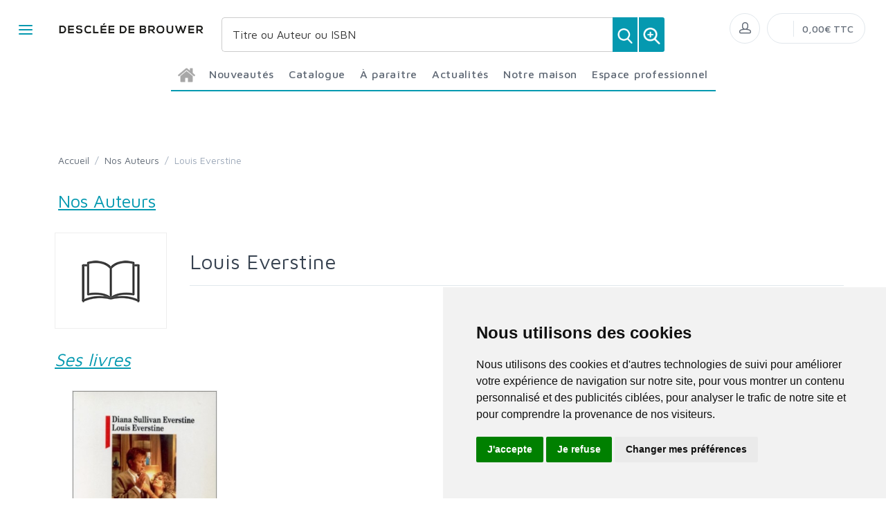

--- FILE ---
content_type: text/html; charset=utf-8
request_url: https://www.editionsddb.fr/auteurs/53995/louis-everstine/h
body_size: 73204
content:


<!DOCTYPE html>
<html lang="fr">
<head>
  <noscript>
    <meta http-equiv="refresh" content="0; url=https://www.editionsddb.fr/noscript.html">
  </noscript>
  <meta http-equiv="Content-Type" content="text/html; charset=UTF-8">
  <link attr-write-cache='.cache/editionsddb-fr-head-seo-auteurs-53995-louis-everstine-h.html.cache'><title></title><meta name="author" content="Groupe Elidia"><link rel="canonical" href=""/><meta property="og:locale" content="fr_FR"/><meta property="og:type" content="website"/><meta property="og:title" content=""/><meta property="og:description" content=""/><meta property="og:image" content="https://www.editionsddb.fr/themes/editionsddb.fr/default-logo.png"><meta property="og:image:type" content="image/jpg" /><meta property="og:image:alt" content="" /><meta property="og:site_name" content="editionsddb.fr"/>  <meta name="viewport" content="width=device-width, initial-scale=1.0, maximum-scale=1.0, user-scalable=no">
  <!-- Favicon and Apple Icons-->
  <link rel="icon" type="image/x-icon" href="https://www.editionsddb.fr/themes/editionsddb.fr/favicon.ico">
  <link rel="icon" type="image/png" href="https://www.editionsddb.fr/themes/editionsddb.fr/favicon.png">
  <link rel="apple-touch-icon" href="https://www.editionsddb.fr/themes/editionsddb.fr/touch-icon-iphone.png">
  <link rel="apple-touch-icon" sizes="152x152" href="https://www.editionsddb.fr/themes/editionsddb.fr/touch-icon-ipad.png">
  <link rel="apple-touch-icon" sizes="180x180" href="https://www.editionsddb.fr/themes/editionsddb.fr/touch-icon-iphone-retina.png">
  <link rel="apple-touch-icon" sizes="167x167" href="https://www.editionsddb.fr/themes/editionsddb.fr/touch-icon-ipad-retina.png">
  <!-- Vendor Styles including: Bootstrap, Font Icons, Plugins, etc.-->
  <link rel="stylesheet" media="screen" href="https://www.editionsddb.fr/css/vendor.min.css">
  <!-- Main Template Styles-->
  <link id="mainStyles" rel="stylesheet" media="screen" href="https://www.editionsddb.fr/css/styles.css?20260125030121">
  <link id="custom" rel="stylesheet" media="screen" href="https://www.editionsddb.fr/themes/customEditions.css?20260125030121">
  <link id="custom" rel="stylesheet" media="screen" href="https://www.editionsddb.fr/themes/editionsddb.fr/custom.css?20260125030121">
  <!-- Modernizr-->
  <script src="https://www.editionsddb.fr/js/modernizr.min.js"></script>
  <!-- Cookie Consent by TermsFeed Privacy Generator https://www.TermsFeed.com -->
<script type="text/javascript" src="https://www.termsfeed.com/public/cookie-consent/4.0.0/cookie-consent.js" charset="UTF-8"></script>
<script type="text/javascript" charset="UTF-8">
document.addEventListener('DOMContentLoaded', function () {
cookieconsent.run({"notice_banner_type":"simple","consent_type":"express","palette":"light","language":"fr","page_load_consent_levels":["strictly-necessary"],"notice_banner_reject_button_hide":false,"preferences_center_close_button_hide":false,"page_refresh_confirmation_buttons":false,"website_name":"editionsddb.fr","open_preferences_center_selector":"#open_preferences_center"});
});
</script>










<!-- Google tag (gtag.js) -->
<script async src="https://www.googletagmanager.com/gtag/js?id=G-XV7BZ3X4HR"></script>
<script>
  window.dataLayer = window.dataLayer || [];
  function gtag(){dataLayer.push(arguments);}
  gtag('js', new Date());

  gtag('config', 'G-XV7BZ3X4HR');
</script>















<noscript>ePrivacy and GPDR Cookie Consent management by <a href="https://www.TermsFeed.com/" rel="nofollow">TermsFeed Privacy Generator</a></noscript>
<!-- End Cookie Consent by TermsFeed Privacy Generator https://www.TermsFeed.com --></head><style>
.auteur-alpha {
  padding: 27px;
  border: 1px solid #e1e7ec;
  border-radius: 7px;
  text-align: center;
font-size: 16px;
text-decoration: none;
font-weight: 600;
}
</style>
<body>
  <link attr-read-cache='.cache/editionsddb-fr-loader.html.cache'><div class="AppLoaderOff" id="AppLoader"><img class="AppLoaderImg" src="https://www.editionsddb.fr/img/loading.gif"></div>  <link attr-read-cache='.cache/editionsddb-fr-sidebar-left-menu-categories.html.cache'><div class="offcanvas-container" id="shop-categories"> <nav class="offcanvas-menu"> <ul class="menu"> <li class="has-children"><span><a href="https://www.editionsddb.fr/categorie/0012/nouveautes/" class="getLoad">Nouveautés</a></span></li> <li class="has-children"><span><a href="https://www.editionsddb.fr/categorie/0011/a-paraitre/" class="getLoad">À paraître</a></span></li> <li class="has-children"><span><a href="https://www.editionsddb.fr/actualites/" class="getLoad">Actualités</a></span></li><div class="offcanvas-header bkgd_siteColor"> <h5 style="color: #fff;">Catalogue</h5></div><li class="has-children"><span><a href="https://www.editionsddb.fr/categorie/47/essais-documents/">Essais-Documents</a><span class="sub-menu-toggle"></span></span><ul class="offcanvas-submenu"><li><a href="https://www.editionsddb.fr/categorie/50/actualite/" class="getLoad">Actualité</a></li><li><a href="https://www.editionsddb.fr/categorie/51/essai/" class="getLoad">Essai</a></li><li><a href="https://www.editionsddb.fr/categorie/52/temoignages/" class="getLoad">Témoignages</a></li></ul></li><li class="has-children"><span><a href="https://www.editionsddb.fr/categorie/53/sciences-humaines/">Sciences humaines</a><span class="sub-menu-toggle"></span></span><ul class="offcanvas-submenu"><li><a href="https://www.editionsddb.fr/categorie/55/economie/" class="getLoad">Economie</a></li><li><a href="https://www.editionsddb.fr/categorie/62/education/" class="getLoad">Education</a></li><li><a href="https://www.editionsddb.fr/categorie/54/histoire/" class="getLoad">Histoire</a></li><li><a href="https://www.editionsddb.fr/categorie/56/philosophie/" class="getLoad">Philosophie</a></li><li><a href="https://www.editionsddb.fr/categorie/58/psychologie---psychanalyse/" class="getLoad">Psychologie - Psychanalyse</a></li><li><a href="https://www.editionsddb.fr/categorie/59/religions-et-spiritualite/" class="getLoad">Religions et spiritualité</a></li><li><a href="https://www.editionsddb.fr/categorie/60/sociologie/" class="getLoad">Sociologie</a></li><li><a href="https://www.editionsddb.fr/categorie/198/solidarite-et-societe/" class="getLoad">Solidarité et Société</a></li><li><a href="https://www.editionsddb.fr/categorie/61/theologie-chretienne/" class="getLoad">Théologie Chrétienne</a></li></ul></li><li class="has-children"><span><a href="https://www.editionsddb.fr/categorie/63/beaux-livres/">Beaux livres</a><span class="sub-menu-toggle"></span></span><ul class="offcanvas-submenu"><li><a href="https://www.editionsddb.fr/categorie/82/divers/" class="getLoad">Divers</a></li><li><a href="https://www.editionsddb.fr/categorie/81/zodiaque/" class="getLoad">Zodiaque</a></li></ul></li><li class="has-children"><span><a href="https://www.editionsddb.fr/categorie/64/autres-collections/">Autres collections</a><span class="sub-menu-toggle"></span></span><ul class="offcanvas-submenu"><li><a href="https://www.editionsddb.fr/categorie/67/arts-et-esthetique/" class="getLoad">Arts et esthétique</a></li><li><a href="https://www.editionsddb.fr/categorie/70/bibles-et-vangiles/" class="getLoad">Bibles et Évangiles</a></li><li><a href="https://www.editionsddb.fr/categorie/68/bibliotheque-europeenne/" class="getLoad">Bibliothèque Européenne</a></li><li><a href="https://www.editionsddb.fr/categorie/69/carnets-ddb/" class="getLoad">Carnets DDB</a></li><li><a href="https://www.editionsddb.fr/categorie/66/christus/" class="getLoad">Christus</a></li><li><a href="https://www.editionsddb.fr/categorie/71/dictionnaires/" class="getLoad">Dictionnaires</a></li><li><a href="https://www.editionsddb.fr/categorie/65/litterature-ouverte/" class="getLoad">Littérature ouverte</a></li><li><a href="https://www.editionsddb.fr/categorie/72/petites-vies/" class="getLoad">Petites Vies</a></li><li><a href="https://www.editionsddb.fr/categorie/73/textes-et-voix/" class="getLoad">Textes et Voix</a></li></ul></li><li class="has-children"><span><a href="https://www.editionsddb.fr/categorie/74/poche/">Poche</a><span class="sub-menu-toggle"></span></span><ul class="offcanvas-submenu"><li><a href="https://www.editionsddb.fr/categorie/293/philosophie-et-societe/" class="getLoad">Philosophie et société</a></li><li><a href="https://www.editionsddb.fr/categorie/295/psychologie-et-education/" class="getLoad">Psychologie et éducation</a></li><li><a href="https://www.editionsddb.fr/categorie/296/sagesse-et-spiritualites/" class="getLoad">Sagesse et spiritualités</a></li></ul></li><div class="offcanvas-header bkgd_siteColor notre-maison"> <h5 style="color: #fff;">Notre maison</h5></div> <li class="has-children"><span><a href="https://www.editionsddb.fr/pages/52/qui-sommes-nous/" class="getLoad">Qui sommes nous</a></span></li> <li class="has-children"><span><a href="https://www.editionsddb.fr/auteurs/" class="getLoad">Nos auteurs</a></span></li> <li class="has-children"><span><a href="https://www.editionsddb.fr/pages/53/envoyer-un-manuscrit/" class="getLoad">Envoyer un manuscrit</a></span></li> <li class="has-children"><span><a href="https://www.editionsddb.fr/pages/74/nous-contacter/" class="getLoad">Nous contacter</a></span></li><div class="offcanvas-header bkgd_siteColor espace-professionnel"> <h5 style="color: #fff;">Espace professionnel</h5></div> <li class="has-children"><span><a href="https://www.editionsddb.fr/pages/70/libraires/" class="getLoad">Libraires</a></span></li> <li class="has-children"><span><a href="https://www.editionsddb.fr/pages/71/journalistes/" class="getLoad">Journalistes</a></span></li> <li class="has-children"><span><a href="https://www.editionsddb.fr/pages/72/droits-d-auteur/" class="getLoad">Droits d'auteur</a></span></li> <li class="has-children"><span><a href="https://www.editionsddb.fr/pages/55/foreign-rights/" class="getLoad">Foreign rights</a></span></li> </ul> </nav> </div>  <link attr-read-cache='.cache/editionsddb-fr-mobile-menu.html.cache'> <link attr-read-cache='.cache/editionsddb-fr-sidebar-left-menu-categories.html.cache'><div class="offcanvas-container" id="mobile-menu"> <nav class="offcanvas-menu"> <ul class="menu"> <li class="has-children"><span><a href="https://www.editionsddb.fr/categorie/0012/nouveautes/" class="getLoad">Nouveautés</a></span></li> <li class="has-children"><span><a href="https://www.editionsddb.fr/categorie/0011/a-paraitre/" class="getLoad">À paraître</a></span></li> <li class="has-children"><span><a href="https://www.editionsddb.fr/actualites/" class="getLoad">Actualités</a></span></li><div class="offcanvas-header bkgd_siteColor"> <h5 style="color: #fff;">Catalogue</h5></div><li class="has-children"><span><a href="https://www.editionsddb.fr/categorie/47/essais-documents/">Essais-Documents</a><span class="sub-menu-toggle"></span></span><ul class="offcanvas-submenu"><li><a href="https://www.editionsddb.fr/categorie/50/actualite/" class="getLoad">Actualité</a></li><li><a href="https://www.editionsddb.fr/categorie/51/essai/" class="getLoad">Essai</a></li><li><a href="https://www.editionsddb.fr/categorie/52/temoignages/" class="getLoad">Témoignages</a></li></ul></li><li class="has-children"><span><a href="https://www.editionsddb.fr/categorie/53/sciences-humaines/">Sciences humaines</a><span class="sub-menu-toggle"></span></span><ul class="offcanvas-submenu"><li><a href="https://www.editionsddb.fr/categorie/55/economie/" class="getLoad">Economie</a></li><li><a href="https://www.editionsddb.fr/categorie/62/education/" class="getLoad">Education</a></li><li><a href="https://www.editionsddb.fr/categorie/54/histoire/" class="getLoad">Histoire</a></li><li><a href="https://www.editionsddb.fr/categorie/56/philosophie/" class="getLoad">Philosophie</a></li><li><a href="https://www.editionsddb.fr/categorie/58/psychologie---psychanalyse/" class="getLoad">Psychologie - Psychanalyse</a></li><li><a href="https://www.editionsddb.fr/categorie/59/religions-et-spiritualite/" class="getLoad">Religions et spiritualité</a></li><li><a href="https://www.editionsddb.fr/categorie/60/sociologie/" class="getLoad">Sociologie</a></li><li><a href="https://www.editionsddb.fr/categorie/198/solidarite-et-societe/" class="getLoad">Solidarité et Société</a></li><li><a href="https://www.editionsddb.fr/categorie/61/theologie-chretienne/" class="getLoad">Théologie Chrétienne</a></li></ul></li><li class="has-children"><span><a href="https://www.editionsddb.fr/categorie/63/beaux-livres/">Beaux livres</a><span class="sub-menu-toggle"></span></span><ul class="offcanvas-submenu"><li><a href="https://www.editionsddb.fr/categorie/82/divers/" class="getLoad">Divers</a></li><li><a href="https://www.editionsddb.fr/categorie/81/zodiaque/" class="getLoad">Zodiaque</a></li></ul></li><li class="has-children"><span><a href="https://www.editionsddb.fr/categorie/64/autres-collections/">Autres collections</a><span class="sub-menu-toggle"></span></span><ul class="offcanvas-submenu"><li><a href="https://www.editionsddb.fr/categorie/67/arts-et-esthetique/" class="getLoad">Arts et esthétique</a></li><li><a href="https://www.editionsddb.fr/categorie/70/bibles-et-vangiles/" class="getLoad">Bibles et Évangiles</a></li><li><a href="https://www.editionsddb.fr/categorie/68/bibliotheque-europeenne/" class="getLoad">Bibliothèque Européenne</a></li><li><a href="https://www.editionsddb.fr/categorie/69/carnets-ddb/" class="getLoad">Carnets DDB</a></li><li><a href="https://www.editionsddb.fr/categorie/66/christus/" class="getLoad">Christus</a></li><li><a href="https://www.editionsddb.fr/categorie/71/dictionnaires/" class="getLoad">Dictionnaires</a></li><li><a href="https://www.editionsddb.fr/categorie/65/litterature-ouverte/" class="getLoad">Littérature ouverte</a></li><li><a href="https://www.editionsddb.fr/categorie/72/petites-vies/" class="getLoad">Petites Vies</a></li><li><a href="https://www.editionsddb.fr/categorie/73/textes-et-voix/" class="getLoad">Textes et Voix</a></li></ul></li><li class="has-children"><span><a href="https://www.editionsddb.fr/categorie/74/poche/">Poche</a><span class="sub-menu-toggle"></span></span><ul class="offcanvas-submenu"><li><a href="https://www.editionsddb.fr/categorie/293/philosophie-et-societe/" class="getLoad">Philosophie et société</a></li><li><a href="https://www.editionsddb.fr/categorie/295/psychologie-et-education/" class="getLoad">Psychologie et éducation</a></li><li><a href="https://www.editionsddb.fr/categorie/296/sagesse-et-spiritualites/" class="getLoad">Sagesse et spiritualités</a></li></ul></li><div class="offcanvas-header bkgd_siteColor notre-maison"> <h5 style="color: #fff;">Notre maison</h5></div> <li class="has-children"><span><a href="https://www.editionsddb.fr/pages/52/qui-sommes-nous/" class="getLoad">Qui sommes nous</a></span></li> <li class="has-children"><span><a href="https://www.editionsddb.fr/auteurs/" class="getLoad">Nos auteurs</a></span></li> <li class="has-children"><span><a href="https://www.editionsddb.fr/pages/53/envoyer-un-manuscrit/" class="getLoad">Envoyer un manuscrit</a></span></li> <li class="has-children"><span><a href="https://www.editionsddb.fr/pages/74/nous-contacter/" class="getLoad">Nous contacter</a></span></li><div class="offcanvas-header bkgd_siteColor espace-professionnel"> <h5 style="color: #fff;">Espace professionnel</h5></div> <li class="has-children"><span><a href="https://www.editionsddb.fr/pages/70/libraires/" class="getLoad">Libraires</a></span></li> <li class="has-children"><span><a href="https://www.editionsddb.fr/pages/71/journalistes/" class="getLoad">Journalistes</a></span></li> <li class="has-children"><span><a href="https://www.editionsddb.fr/pages/72/droits-d-auteur/" class="getLoad">Droits d'auteur</a></span></li> <li class="has-children"><span><a href="https://www.editionsddb.fr/pages/55/foreign-rights/" class="getLoad">Foreign rights</a></span></li> </ul> </nav> </div>   <!-- Topbar-->
<div class="topbar" style="display: none;">
  <div class="topbar-column topbarLeft">
    <a class="" href="/cdn-cgi/l/email-protection#e38d8c9186938f9aa386878a978a8c8d90878781cd8591">
      <i class="icon-mail"></i>&nbsp; <span class="__cf_email__" data-cfemail="adc3c2dfc8ddc1d4edc8c9c4d9c4c2c3dec9c9cf83cbdf">[email&#160;protected]</span>    </a>
    <span style="color: #fff;" class="pipe_separator">|</span>
    <a class="" href="tel:">
      <img style="width: 15px;" src="https://www.editionsartege.fr/img/icons/phone.png" alt="Téléphone">&nbsp;     </a>
    <span style="color: #fff;" class="pipe_separator">|</span>
        <a class="social-button sb-facebook shape-circle sb-dark" href="https://www.facebook.com/ddbdescleedebrouwer/" target="_blank">
      <i class="socicon-facebook"></i>
    </a>
            <a class="social-button sb-instagram shape-none sb-dark" href="https://www.instagram.com/descleedebrouwer/" target="_blank">
      <i class="socicon-instagram"></i>
    </a>
            <a class="social-button sb-twitter shape-none sb-dark" href="https://twitter.com/ddbeditions" target="_blank">
      <i class="socicon-twitter"></i>
    </a>
      </div>

<div class="topbar-column topbarRight">
<a class="getLoad" href="https://www.editionsddb.fr/account-login/"><i class="icon-head"></i>&nbsp; Identifiez-vous</a><span style="color: #fff;" class="pipe_separator">|</span>
<a class="getLoad" href="https://www.editionsddb.fr/account-login/"><i class="icon-head"></i>&nbsp; Créez un compte</a>





  </div>
</div>  <!-- Navbar-->
<!-- Remove "navbar-sticky" class to make navigation bar scrollable with the page.-->

<header class="navbar navbar-sticky">

    <form class="site-search" method="get" action="https://www.editionsddb.fr/search/">
        <input type="text" name="q" id="q" minlength="4" placeholder="Titre ou Auteur ou ISBN">
        <img id="icon-cross" style="position:absolute;top: 30px;right: 15px;z-index: 12;width: 13px;" src="https://www.editionsartege.fr/img/icons/close.png" alt="Fermer" onclick="closeMenu()">
    </form>

     <form class="site-search2" method="get" action="https://www.editionsddb.fr/search/">
      <div class="searchBar-top">
         <div class="search">
            <input type="text" name="q" id="q" minlength="4" class="searchTerm" value="" placeholder="Titre ou Auteur ou ISBN">
            <button type="submit" class="searchButton">
              <img style="width: 25px;" src="https://www.editionsartege.fr/img/icons/search.png" alt="Recherche">
           </button>
            <button type="button" onclick="location.href='https://www.editionsddb.fr/search-plus/'" class="searchPlusButton">
              <img style="width: 25px;" src="https://www.editionsartege.fr/img/icons/zoom.png" alt="Recherche détaillée">
           </button>
         </div>
      </div>
    </form>


    <div class="site-branding">
        <div class="inner">
            <!-- Off-Canvas Toggle (#shop-categories)-->
            <a class="offcanvas-toggle cats-toggle" href="#shop-categories" data-toggle="offcanvas"></a>
            <!-- Off-Canvas Toggle (#mobile-menu)-->
            <a class="offcanvas-toggle menu-toggle" href="#mobile-menu" data-toggle="offcanvas"></a>
            <!-- Site Logo--><a class="site-logo" href="https://www.editionsddb.fr/"><img src="https://www.editionsddb.fr/themes/editionsddb.fr/default-logo.png" alt="Logo"></a>
        </div>
    </div>



    <link attr-read-cache='.cache/editionsddb-fr-navbar-main-menu-categories.html.cache'>  <nav class="site-menu"> <ul>  <li class="has-megamenu accueil"><a href="https://www.editionsddb.fr/"><img style="margin: 12px 0 0 0; width: 25px;" src="https://www.editionsartege.fr/img/icons/home.png" alt="accueil"></a></li><li class="has-megamenu"><a href="https://www.editionsddb.fr/categorie/0012/nouveautes/"><span>Nouveautés</span></a></li><li class="has-megamenu"><a href="#"><span style="cursor: context-menu">Catalogue</span></a><ul class="mega-menu row"><li class="largCAT_Menu"><h6><a href="https://www.editionsddb.fr/categorie/47/essais-documents/" class="getLoad"><span>Essais-Documents<span></a></h6><ul><li><a class="top-menu-cat-ellipsis getLoad" href="https://www.editionsddb.fr/categorie/50/actualite/">Actualité</a></li><li><a class="top-menu-cat-ellipsis getLoad" href="https://www.editionsddb.fr/categorie/51/essai/">Essai</a></li><li><a class="top-menu-cat-ellipsis getLoad" href="https://www.editionsddb.fr/categorie/52/temoignages/">Témoignages</a></li></ul></li><li class="largCAT_Menu"><h6><a href="https://www.editionsddb.fr/categorie/53/sciences-humaines/" class="getLoad"><span>Sciences humaines<span></a></h6><ul><li><a class="top-menu-cat-ellipsis getLoad" href="https://www.editionsddb.fr/categorie/55/economie/">Economie</a></li><li><a class="top-menu-cat-ellipsis getLoad" href="https://www.editionsddb.fr/categorie/62/education/">Education</a></li><li><a class="top-menu-cat-ellipsis getLoad" href="https://www.editionsddb.fr/categorie/54/histoire/">Histoire</a></li><li><a class="top-menu-cat-ellipsis getLoad" href="https://www.editionsddb.fr/categorie/56/philosophie/">Philosophie</a></li><li><a class="top-menu-cat-ellipsis getLoad" href="https://www.editionsddb.fr/categorie/58/psychologie---psychanalyse/">Psychologie - Psychanalyse</a></li><li><a class="top-menu-cat-ellipsis getLoad" href="https://www.editionsddb.fr/categorie/59/religions-et-spiritualite/">Religions et spiritualité</a></li><li><a class="top-menu-cat-ellipsis getLoad" href="https://www.editionsddb.fr/categorie/60/sociologie/">Sociologie</a></li><li><a class="top-menu-cat-ellipsis getLoad" href="https://www.editionsddb.fr/categorie/198/solidarite-et-societe/">Solidarité et Société</a></li><li><a class="top-menu-cat-ellipsis getLoad" href="https://www.editionsddb.fr/categorie/61/theologie-chretienne/">Théologie Chrétienne</a></li></ul></li><li class="largCAT_Menu"><h6><a href="https://www.editionsddb.fr/categorie/63/beaux-livres/" class="getLoad"><span>Beaux livres<span></a></h6><ul><li><a class="top-menu-cat-ellipsis getLoad" href="https://www.editionsddb.fr/categorie/82/divers/">Divers</a></li><li><a class="top-menu-cat-ellipsis getLoad" href="https://www.editionsddb.fr/categorie/81/zodiaque/">Zodiaque</a></li></ul></li><li class="largCAT_Menu"><h6><a href="https://www.editionsddb.fr/categorie/64/autres-collections/" class="getLoad"><span>Autres collections<span></a></h6><ul><li><a class="top-menu-cat-ellipsis getLoad" href="https://www.editionsddb.fr/categorie/67/arts-et-esthetique/">Arts et esthétique</a></li><li><a class="top-menu-cat-ellipsis getLoad" href="https://www.editionsddb.fr/categorie/70/bibles-et-vangiles/">Bibles et Évangiles</a></li><li><a class="top-menu-cat-ellipsis getLoad" href="https://www.editionsddb.fr/categorie/68/bibliotheque-europeenne/">Bibliothèque Européenne</a></li><li><a class="top-menu-cat-ellipsis getLoad" href="https://www.editionsddb.fr/categorie/69/carnets-ddb/">Carnets DDB</a></li><li><a class="top-menu-cat-ellipsis getLoad" href="https://www.editionsddb.fr/categorie/66/christus/">Christus</a></li><li><a class="top-menu-cat-ellipsis getLoad" href="https://www.editionsddb.fr/categorie/71/dictionnaires/">Dictionnaires</a></li><li><a class="top-menu-cat-ellipsis getLoad" href="https://www.editionsddb.fr/categorie/65/litterature-ouverte/">Littérature ouverte</a></li><li><a class="top-menu-cat-ellipsis getLoad" href="https://www.editionsddb.fr/categorie/72/petites-vies/">Petites Vies</a></li><li><a class="top-menu-cat-ellipsis getLoad" href="https://www.editionsddb.fr/categorie/73/textes-et-voix/">Textes et Voix</a></li></ul></li><li class="largCAT_Menu"><h6><a href="https://www.editionsddb.fr/categorie/74/poche/" class="getLoad"><span>Poche<span></a></h6><ul><li><a class="top-menu-cat-ellipsis getLoad" href="https://www.editionsddb.fr/categorie/293/philosophie-et-societe/">Philosophie et société</a></li><li><a class="top-menu-cat-ellipsis getLoad" href="https://www.editionsddb.fr/categorie/295/psychologie-et-education/">Psychologie et éducation</a></li><li><a class="top-menu-cat-ellipsis getLoad" href="https://www.editionsddb.fr/categorie/296/sagesse-et-spiritualites/">Sagesse et spiritualités</a></li></ul></li></ul></li><li class="has-megamenu"><a href="https://www.editionsddb.fr/categorie/0011/a-paraitre/"><span>À paraître</span></a></li><li class="has-megamenu"><a href="https://www.editionsddb.fr/actualites/" class="getLoad"><span>Actualités</span></a></li><li><a href="#"><span style="cursor: context-menu">Notre maison</span></a><ul class="sub-menu" style="width: 300px !important;"> <li><a href="https://www.editionsddb.fr/pages/52/qui-sommes-nous/" class="getLoad">Qui sommes-nous?</a></li> <li><a href="https://www.editionsddb.fr/auteurs/" class="getLoad">Nos auteurs</a></li> <li><a href="https://www.editionsddb.fr/pages/53/envoyer-un-manuscrit/" class="getLoad">Envoyer un manuscrit</a></li> <li><a href="https://www.editionsddb.fr/pages/74/nous-contacter/" class="getLoad">Nous contacter</a></li></ul></li><li><a href="#"><span style="cursor: context-menu">Espace professionnel</span></a><ul class="sub-menu" style="width: 300px !important;"> <li><a href="https://www.editionsddb.fr/pages/70/libraires/" class="getLoad">Libraires</a></li> <li><a href="https://www.editionsddb.fr/pages/71/journalistes/" class="getLoad">Journalistes</a></li> <li><a href="https://www.editionsddb.fr/pages/72/droits-d-auteur/" class="getLoad">Droits d'auteur</a></li> <li><a href="https://www.editionsddb.fr/pages/55/foreign-rights/" class="getLoad">Foreign Rights</a></li></ul></li></ul></nav>    <!-- Toolbar-->
    <div class="toolbar">
        <div class="inner">
            <div class="tools">
                <div class="search"><i class="icon-search"></i></div>
                
<div class="account"><a href="https://www.editionsddb.fr/account-login/"></a><i class="icon-head"></i>
  <ul class="toolbar-dropdown">
    <li><a href="https://www.editionsddb.fr/account-login/" class="getLoad">Identifiez-vous</a></li>
    <li class="sub-menu-separator"></li>
    <li><a href="https://www.editionsddb.fr/account-login/" class="getLoad">Créez un compte</a></li>
  </ul>
</div>

                <div class="cart">
    <!-- Lien vers la page de connexion si l'utilisateur n'est pas connecté -->
            <a href="https://www.editionsddb.fr/account-login/" class="getLoad"></a>
        <!-- Lien vers le panier si l'utilisateur est connecté -->
        <i></i>
    <!-- Affiche le nombre total de produits dans le panier -->
    <span class="count"></span>
    <div class="toolbar-dropdown">
        <!-- Boutons pour voir le panier ou enregistrer un devis -->
        <div class="toolbar-dropdown-group">
                            <div class="column">
                    <a class="btn btn-sm btn-block btn-secondary" href="https://www.editionsddb.fr/account-login/">Voir le panier</a>
                </div>
                                </div>
    </div>
    <!-- Affiche le montant total du panier -->
    <span class="subtotal">0,00€ TTC</span>
</div>
            </div>
        </div>
    </div>

<script data-cfasync="false" src="/cdn-cgi/scripts/5c5dd728/cloudflare-static/email-decode.min.js"></script><script type="text/javascript">
function closeMenu(){
  $(".site-search").removeClass("search-visible")
};
</script>

</header>
<section class="section-search">
    
</section>


<link attr-write-cache='.cache/editionsddb-fr-auteurs-53995-louis-everstine-h.html.cache'> <div class="offcanvas-wrapper">  <div class="page-title"> <div class="container"> <div class="row"> <ul class="breadcrumbs"> <li><a href="../">Accueil</a> </li> <li>&nbsp;/&nbsp;</li> <li><a href="https://www.editionsddb.fr/auteurs/">Nos Auteurs</a></li> <li>&nbsp;/&nbsp;</li> <li>Louis Everstine</li> </ul> </div> <div class="row"> <h1 class="siteColor categoryName">Nos Auteurs</h1> </div> </div> </div>  <div class="container padding-bottom-3x mb-1"><div class="row"> <div class="col-lg-2 col-md-4 col-6" style="margin: 0 auto;"> <div class="product-gallery"> <div class="product-carousel owl-carousel gallery-wrapper owl-loaded owl-drag" data-pswp-uid="1"> <div class="owl-stage-outer"> <div class="owl-stage" style="transform: translate3d(0px, 0px, 0px); transition: all 0s ease 0s;"> <div class="owl-item active"> <div class="gallery-item" data-hash="AIMG53995"> <a href="[data-uri]" data-size="800x600"> <img src="[data-uri]" class="product-img-gallery"> </a> </div> </div> </div> </div> <div class="owl-nav disabled"> <div class="owl-prev">prev</div> <div class="owl-next">next</div> </div> <div class="owl-dots disabled"></div> </div> </div> </div> <div class="col-lg-10" style="margin: 0 auto;"> <h2 class="padding-top-1x text-normal"> Louis Everstine</h2> <p></p> <p> </p> <hr class="mb-3"> </div></div><div class="title_bottom_product_page siteColor" style="margin: 25px 0 0 0;">Ses livres</div>  <div class="owl-carousel" data-owl-carousel="{ &quot;nav&quot;: true, &quot;dots&quot;: true, &quot;margin&quot;: 30, &quot;responsive&quot;: {&quot;0&quot;:{&quot;items&quot;:1},&quot;576&quot;:{&quot;items&quot;:2},&quot;768&quot;:{&quot;items&quot;:3},&quot;991&quot;:{&quot;items&quot;:4},&quot;1200&quot;:{&quot;items&quot;:4}} }"><div class="grid-item product " id="82380" sg="0" price="24.5" attr-tc=""> <div class="product-card"> <a class="product-thumb getLoad" href="https://www.editionsddb.fr/product/82380/des-gens-en-crise/" > <img src="[data-uri]" alt="Product" > </a> <div class="product-title"> <h2 class="titre"> <br> <a href="https://www.editionsddb.fr/product/82380/des-gens-en-crise/" class="getLoad"> Des gens en crise </a> </h2> <h3 class="soustitre"> </h3> <h4 class="auteur"> </h4> </div> <div class="col-sm-3 col-2 wishitem_home" style="float: right; top:-5px; right:-10px; display: none;"> <div class="form-group"> <button class="btn btn-outline-secondary btn-sm wishitem" id="wish82380" style="float: left;"> </button> </div> </div> </div></div></div> <footer class="site-footer"> <div class="container"> <div class="row"> <div class="col-lg-4 col-md-6">  <section class="widget widget-links widget-light-skin footer_informations"> <h3 class="widget-title">Informations</h3> <ul> <li><a href="https://www.editionsddb.fr/pages/87/conditions-generales-de-vente/" class="getLoad">Conditions générales de ventes</a></li> <li><a href="https://www.editionsddb.fr/pages/88/mentions-legales/" class="getLoad">Mentions légales</a></li> </ul> </section> </div> <div class="col-lg-4 col-md-6">  <section class="widget widget-links widget-light-skin footer_notre-maison"> <h3 class="widget-title">Notre maison</h3> <ul> <li><a href="https://www.editionsddb.fr/pages/52/qui-sommes-nous/" class="getLoad">Qui sommes nous</a></li> <li><a href="https://www.editionsddb.fr/auteurs/" class="getLoad">Nos auteurs</a></li> <li><a href="https://www.editionsddb.fr/pages/74/nous-contacter/" class="getLoad">Contactez-nous</a></li> </ul> <div class="social_icons" style="margin:10px 0 0 0; text-align: left; display: flex;"> <a class="" target="_blank" href="https://www.facebook.com/ddbdescleedebrouwer/"> <img style="width: auto;" src="https://www.editionsddb.fr/img/logo/facebook_small.png" alt="page facebook"> </a> <a class="" target="_blank" href="https://twitter.com/ddbeditions"> <img style="width: auto;" src="https://www.editionsddb.fr/img/logo/twitter_small.png" alt="page twitter"> </a> <a class="" target="_blank" href="https://www.instagram.com/ddbdescleedebrouwer/"> <img style="width: auto;" src="https://www.editionsddb.fr/img/logo/instagram_small.png" alt="page instagram"> </a> </div> </section> </div> <div class="col-lg-4 col-md-6">  <section class="widget widget-links widget-light-skin footer_espace-professionnel"> <h3 class="widget-title">Espace professionnel</h3> <ul> <li><a href="https://www.editionsddb.fr/pages/70/libraires/" class="getLoad libraires">Libraires</a></li> <li><a href="https://www.editionsddb.fr/" class="getLoad bibliotheques">Bibliothèques</a></li> <li><a href="https://www.editionsddb.fr/pages/71/journalistes/" class="getLoad journalistes">Journalistes</a></li> <li><a href="https://www.editionsddb.fr/" class="getLoad salons_confs_prix">Salons,conférences & prix littéraires</a></li> <li><a href="https://www.editionsddb.fr/pages/72/droits-d-auteur/" class="getLoad droitsAuteurs">Droits d'auteur</a></li> <li><a href="https://www.editionsddb.fr/pages/55/foreign-rights/" class="getLoad FRights">Foreign Rights</a></li> </ul> </section> </div> </div> <div class="widget-title"></div> <div class="row">  <div class="col-md-5 padding-bottom-1x margin0auto"> <div class="margin-top-1x hidden-md-up"></div> <div class="subscribe-form"> <div class="clearfix"> <form id="form-newsletter-form"> <div class="alert alert-success alert-dismissible form-newsletter-alert fade show text-center margin-bottom-1x d-none"> Vous êtes désormais inscrit à notre newsletter. </div> <div class="input-group input-light"> <input class="form-control" type="email" name="email" placeholder="Votre adresse e-mail"> <span class="input-group-addon"> <i class="icon-mail"></i> </span> </div> <input type="hidden" name="action" value="form-newsletter-add"> <button class="btn btn-primary" id="form-newsletter-btn" type="submit"> <i class="siteColor icon-check"></i> </button> </form> </div> <p style="color: #000;font-size: 14px;margin-bottom: 5px;"> Abonnez-vous à notre Newsletter pour recevoir nos nouvelles offres,<br/>les dernières nouvelles, des informations sur les ventes et les promotions. </p> <p style="color: #000;font-size: 11px;"> Votre adresse e-mail sera uniquement utilisée pour vous envoyer des informations sur les actualités relatives au groupe Elidia.
Vous pouvez vous désinscrire à tout moment. Pour plus d’informations, cliquez ici <a href="https://www.editionsddb.fr/pages/88/mentions-legales/" style="color: #000;" target="_blank">Retrouvez ici notre politique de protection de vos données personnelles</a>. </p> </div> </div> </div>  <p class="footer-copyright"> © 2026&nbsp;Tous droits réservés. <a href="https://www.elidia.fr/" target="_blank">Groupe Elidia</a>. </p> </div></footer></div>
 
<div id="#ctrl-container-cf"></div>
<script src="https://challenges.cloudflare.com/turnstile/v0/api.js?onload=onloadTurnstileCallback" defer></script>
<script>
window.onloadTurnstileCallback = function () {
    turnstile.render('#ctrl-container-cf', {
        sitekey: '0x4AAAAAAAKfipbLvVONPvNE',
        callback: function(token) {
            console.log(`Challenge Success ${token}`);
            $("#ctrl-container-cf-btn").removeClass("d-none");
        },
    });
};
</script>


<a href="#" id="open_preferences_center" class="d-none">Change your cookie preferences</a>
<a class="scroll-to-top-btn" href="#"><i class="icon-arrow-up"></i></a>
<div class="site-backdrop"></div>

    <div class="pswp" tabindex="-1" role="dialog" aria-hidden="true">
      <div class="pswp__bg"></div>
      <div class="pswp__scroll-wrap">
        <div class="pswp__container">
          <div class="pswp__item"></div>
          <div class="pswp__item"></div>
          <div class="pswp__item"></div>
        </div>
        <div class="pswp__ui pswp__ui--hidden">
          <div class="pswp__top-bar">
            <div class="pswp__counter"></div>
            <button class="pswp__button pswp__button--close" title="Close (Esc)"></button>
            <button class="pswp__button pswp__button--share" title="Share"></button>
            <button class="pswp__button pswp__button--fs" title="Toggle fullscreen"></button>
            <button class="pswp__button pswp__button--zoom" title="Zoom in/out"></button>
            <div class="pswp__preloader">
              <div class="pswp__preloader__icn">
                <div class="pswp__preloader__cut">
                  <div class="pswp__preloader__donut"></div>
                </div>
              </div>
            </div>
          </div>
          <div class="pswp__share-modal pswp__share-modal--hidden pswp__single-tap">
            <div class="pswp__share-tooltip"></div>
          </div>
          <button class="pswp__button pswp__button--arrow--left" title="Previous (arrow left)"></button>
          <button class="pswp__button pswp__button--arrow--right" title="Next (arrow right)"></button>
          <div class="pswp__caption">
            <div class="pswp__caption__center"></div>
          </div>
        </div>
      </div>
    </div>

<div id="call"></div>
<script src="https://www.editionsddb.fr/js/vendor.min.js"></script>
<script src="https://www.editionsddb.fr/js/scripts.min.js"></script>
<script src="https://www.editionsddb.fr/script-js/?20260125030123"></script>



<script>
$(document).ready(function () {
  $("#ma").trigger("click");
});
</script>

<script>
$( document ).ready(function() {
    $("#desk-price-range-slider").click(function(){
        var filterslink = "?filters=&orderby=";
        var min = $('.desk_price_min').val();
        var max = $('.desk_price_max').val();
        location.href = filterslink+"&min="+min+"&max="+max;
    });
    $("#modal-price-range-slider").click(function(){
        var filterslink = "?filters=&orderby=";
        var min = $('.modal_price_min').val();
        var max = $('.modal_price_max').val();
        location.href = filterslink+"&min="+min+"&max="+max;
    });
        $(".wishitem").click(function(){ location.href = "https://www.editionsddb.fr/account-login/"; });             });
</script>
<script>

$('.laloupe-input').change(function() {
   $('.laloupeItem').addClass('d-none');
   if($("#laloupeInput17").prop("checked") == true) { $('.laloupeItem17').removeClass('d-none'); }
   if($("#laloupeInput18").prop("checked") == true) { $('.laloupeItem18').removeClass('d-none'); }
   if($("#laloupeInput19").prop("checked") == true) { $('.laloupeItem19').removeClass('d-none'); }
   if($("#laloupeInput20").prop("checked") == true) { $('.laloupeItem20').removeClass('d-none'); }

   if($("#laloupeInput17").prop("checked") == false && $("#laloupeInput18").prop("checked") == false && $("#laloupeInput19").prop("checked") == false && $("#laloupeInput20").prop("checked") == false ) {
    $('.laloupeItem').removeClass('d-none');
   }

   reorderNew();
});


function laloupeTaille(){
    var item17 = 0;
    var item18 = 0;
    var item19 = 0;
    var item20 = 0;
    $('.laloupeItem').each(function (index, value) {
        var taille = $("#"+this.id).attr("attr-tc");
        if (taille == 17) { item17 = (item17+1) }
        if (taille == 18) { item18 = (item18+1) }
        if (taille == 19) { item19 = (item19+1) }
        if (taille == 20) { item20 = (item20+1) }
    });
    $("#laloupeCount17").text(item17);
    $("#laloupeCount18").text(item18);
    $("#laloupeCount19").text(item19);
    $("#laloupeCount20").text(item20);
}

laloupeTaille();



function setCookie(cname, cvalue, exdays, type='prefix') {
  const d = new Date();
  d.setTime(d.getTime() + (exdays*24*60*60*1000));
  let expires = "expires="+ d.toUTCString();
  if(type == 'prefix'){
    document.cookie = "filters-53995-"+cname + "=" + cvalue + ";" + expires + ";path=/";
  }
  if(type == 'null'){
    document.cookie = cname + "=" + cvalue + ";" + expires + ";path=/";
  }
}

function getCookie(cname) {
  var name = "filters-53995-"+cname + "=";
  var ca = document.cookie.split(';');
  for(let i = 0; i < ca.length; i++) {
    var c = ca[i];
    while (c.charAt(0) == ' ') {
      c = c.substring(1);
    }
    if (c.indexOf(name) == 0) {
      return c.substring(name.length, c.length);
    }
  }
  return "";
}

  function updateCSSISO(){
    $(".isotope-grid").css("height", "");
    countVisibleProduct();
  }

  function reorderpriceAsc(){
    $('.grid-item').removeAttr('style');
    $('.grid-item').each(function(index, value) {
      var LIV_N_ID = this.id;
      var ORDER = $("#"+LIV_N_ID).attr('price');
      $("#"+LIV_N_ID).attr("style", "order:"+ORDER);
    });   
    updateCSSISO();
  }


  function reorderpriceDesc(){
    $('.grid-item').removeAttr('style');
    $('.grid-item').each(function(index, value) {
      var LIV_N_ID = this.id;
      var ORDER = $("#"+LIV_N_ID).attr('price');
      $("#"+LIV_N_ID).attr("style", "order:-"+ORDER);
    });   
    updateCSSISO();
  }

  function reorderNew(){
    $('.grid-item').removeAttr('style');
    $('.grid-item').each(function(index, value) {
      var LIV_N_ID = this.id;
      $("#"+LIV_N_ID).attr("style", "order:-"+LIV_N_ID);
    });   
    updateCSSISO();
  }

function reorderGrid() {
  var x = document.getElementById("reorderGrid").value;
  if (x == "new") { setCookie('ordering',x,1); reorderNew(); }
  if (x == "asc") { setCookie('ordering',x,1); reorderpriceAsc(); }
  if (x == "desc") { setCookie('ordering',x,1); reorderpriceDesc(); }
}

function hideByPrice() {

  $('.grid-item').each(function(index, value) {
    if($(this).hasClass("d-none")) { } else {
    var LIV_N_ID = this.id;
    var ORDER = $("#"+LIV_N_ID).attr('price');
    var desk_price_min = $(".desk_price_min").val();
    var desk_price_max = $(".desk_price_max").val();
    setCookie("price-min",desk_price_min,1);
    setCookie("price-max",desk_price_max,1);
    if (parseInt(desk_price_min) > parseInt(ORDER)) {
      $("#"+LIV_N_ID).addClass('d-none');
    }
    if (parseInt(desk_price_max) < parseInt(ORDER)) {
      $("#"+LIV_N_ID).addClass('d-none');
    }
    if (ORDER === "000000" ) {
      $("#"+LIV_N_ID).removeClass('d-none');
    }
    }
  });
  reorderGrid();
}

function priceSliderValue(){
    var PRICES = [];
    $('.grid-item').each(function(index, value) {
      if($(this).hasClass("d-none")) { } else {
        var LIV_N_ID = this.id;
        var PRICE = $("#"+LIV_N_ID).attr('price');
        PRICES.push(PRICE);
      }
    });
    var max = Math.max.apply(null, PRICES);
    var min = Math.min.apply(null, PRICES);
    var coo_min = getCookie("price-min");
    var coo_max = getCookie("price-max");
    $("#FormPriceSlider").attr('data-min',min);
    $("#FormPriceSlider").attr('data-max',max);
    if (coo_min != "") {
      $("#FormPriceSlider").attr('data-start-min',coo_min);
    } else {
      $("#FormPriceSlider").attr('data-start-min',min);
    }
    if (coo_max != "") {
      $("#FormPriceSlider").attr('data-start-max',coo_max);
    } else {
      $("#FormPriceSlider").attr('data-start-max',max);
    }
}

function countVisibleProduct(){
  var num = 0;
  $('.grid-item').each(function(index, value){
    if($(this).hasClass("d-none")) {
    } else {
      num++;
    }
  });
  $('#count_visible').text(num);
}

function gridItemRemoveClass(){
    $('.grid-item').each(function (index, value) {
      if ($(this).hasClass('d-none')) { $(this).removeClass('d-none'); }
    });
}

function gridItemCalcFilter(){
    var attributes_filters = "";
    $('.resCount').text('0');
    $('.grid-item').each(function (index, value) {
      if ($(this).hasClass('d-none')) { } else {
        var attr_item = $(this).attr('attr-item');
        attributes_filters = attributes_filters+''+attr_item;
      }
    });
    attributes_filters = attributes_filters.replace(/}{/gi, function (x) {return "},{";});
        var strArray = attributes_filters.split(",");
        for(var i = 0; i < strArray.length; i++){
          var filter_element = strArray[i].replace(/{|}/gi, function (x) {return "";});
          var result1 = filter_element.substring( 0,filter_element.indexOf('-'));
          var result2 = filter_element.substring( filter_element.indexOf('-'));
          result2     = result2.replace("-","");
          var resCountId  = result1.replace("filter","");
          var resCountVal = parseInt($("#resCount"+resCountId).text())+1;
          $("#resCount"+resCountId).text(resCountVal);
          resCountVal = 0;
        }
}

function gridApplyFilter(){
  setCookie("search", "", 1);
    var search = "";
    $('input[type=checkbox]').each(function (index, value) {
      var id  = this.id;
      var groupe = $("#"+id).attr('attr-groupe');
      var wgroupe = $("#"+id).attr('widget-groupe');
      var object = id+"-"+groupe;
      if($(this).prop("checked") == true) {
        search = search+object+",";
        setCookie(object, true, 1);
        setCookie("w"+wgroupe, true, 1);
        $(".grid-item").addClass('d-none');
      } else {
        setCookie(object, false, 1);
        setCookie("w"+wgroupe, false, 1);
      }

    });

    var strSearch = search.split(",");

    var key0 = ""; 
    if(strSearch[0]){key0 = strSearch[0].replace(",","");}else{key0 = "";}
    var key1 = ""; 
    if(strSearch[1]){key1 = strSearch[1].replace(",","");}else{key1 = "";}
    var key2 = ""; 
    if(strSearch[2]){key2 = strSearch[2].replace(",","");}else{key2 = "";}
    var key3 = ""; 
    if(strSearch[3]){key3 = strSearch[3].replace(",","");}else{key3 = "";}
    var key4 = ""; 
    if(strSearch[4]){key4 = strSearch[4].replace(",","");}else{key4 = "";}
    var key5 = ""; 
    if(strSearch[5]){key5 = strSearch[5].replace(",","");}else{key5 = "";}
    var key6 = ""; 
    if(strSearch[6]){key6 = strSearch[6].replace(",","");}else{key6 = "";}


    $('.grid-item').each(function (index, value) {
      var item_id = this.id;
      var items   = $('#'+item_id).attr('attr-item');
      var sg   = $('#'+item_id).attr('sg');  

      if(items.indexOf(key0) != -1 && key1 == ""){
        $('#'+item_id).removeClass('d-none');
      }

      if(items.indexOf(key0) != -1 && key1 != "" && key2 == ""){
        if(items.indexOf(key1) != -1){
          $('#'+item_id).removeClass('d-none');
        } 
      }

      if(items.indexOf(key0) != -1 && key1 != "" && key2 != "" && key3 == ""){
        if(items.indexOf(key1) != -1){
          if(items.indexOf(key2) != -1){
            $('#'+item_id).removeClass('d-none');
          }
        } 
      }

      if(items.indexOf(key0) != -1 && key1 != "" && key2 != "" && key3 != "" && key4 == ""){
        if(items.indexOf(key1) != -1){
          if(items.indexOf(key2) != -1){
            if(items.indexOf(key3) != -1){
              $('#'+item_id).removeClass('d-none');
            }
          }
        } 
      }

      if(items.indexOf(key0) != -1 && key1 != "" && key2 != "" && key3 != "" && key4 != "" && key5 == ""){
        if(items.indexOf(key1) != -1){
          if(items.indexOf(key2) != -1){
            if(items.indexOf(key3) != -1){
              if(items.indexOf(key4) != -1){
                $('#'+item_id).removeClass('d-none');
              }
            }
          }
        } 
      }

    });

    setCookie("search", search, 1);
}

function ctrlCheckBox(){
    $('input[type=checkbox]').each(function (index, value) {
        var id  = this.id;
        var resCountId = id.replace("filter","");
        var number = $("#resCount"+resCountId).text();
        if (number === "0") {
          $('#'+id).attr('disabled', '');
        } else {
          $('#'+id).removeAttr('disabled');
        }
    });
}

function initInputCookies(){
    $('input[type=checkbox]').each(function (index, value) {
      var id  = this.id;
      var groupe = $("#"+id).attr('attr-groupe');
      var object = id+"-"+groupe;
      var cname = false;
      cname = getCookie(object);
      if (cname != "") {
        if (cname === "true") {
          $('#'+id).prop('checked', true);
        }
      } else {
      }
    });
}

function initOrderingCookies(){
      cname = getCookie('ordering');
      if (cname != "") {
           $('#reorderGrid').val(cname).change();
      } else {
      }
}

function for_widget(){
  var res = 0;
  $(".widget-groupe-attr").each(function(){
    $(".widget-groupe-attr > div > .filter-input").each(function(){
      if($(this).prop("checked") == true) {
        setCookie(object, true, 1);
      }
    });
    res++;
  });
  alert(res);
}

function cleanCookies() {
  $.each(document.cookie.split(/; */), function()  {
    var splitCookie = this.split('=');
    var name = splitCookie[0];
    if (name == "PHPSESSID" || name.indexOf("_ga") != -1 || name.indexOf("cookie_consent") != -1) {} else {
      document.cookie = name+"=; expires=Thu, 01 Jan 1970 00:00:00 UTC; path=/;";
    }


  });
}


function fooPrice () { 
  gridItemRemoveClass();
  gridApplyFilter();
  hideByPrice();
  gridItemCalcFilter();
  updateCSSISO();
  ctrlCheckBox();
}

cleanCookies();


initInputCookies();
initOrderingCookies()
countVisibleProduct();
priceSliderValue();
hideByPrice();
gridItemCalcFilter();
ctrlCheckBox();
</script>

    <div class="modal fade" id="modalCentered" tabindex="-1" role="dialog">
      <div class="modal-dialog modal-dialog-centered" role="document">
        <div class="modal-content">
          <div class="modal-header">
            <h4 class="siteColor modal-title">Article ajouté au panier</h4>
            <button class="close" type="button" data-dismiss="modal" aria-label="Close"><span aria-hidden="true">&times;</span></button>
          </div>
          <div class="modal-body">
            <p><p>Vous venez d&#39;ajouter un article &agrave; votre panier.</p>
</p>
          </div>
          <div class="modal-footer">
            
            <a href="https://www.editionsddb.fr/cart/" class="btn btn-sm getLoad" type="button">Accéder à mon panier</a>

                        
            <button class="btn btn-outline-secondary btn-sm" type="button" data-dismiss="modal">Continuer mes achats</button>

          </div>
        </div>
      </div>
    </div>


<button class="btn d-none" id="add_to_cart_modal" type="button" data-toggle="modal" data-target="#modalCentered">Vertically Centered Modal</button>
<link attr-write-cache='.cache/editionsddb-fr-single-product-alert-modal-auteurs-53995-louis-everstine-h.html.cache'>
<script defer src="https://static.cloudflareinsights.com/beacon.min.js/vcd15cbe7772f49c399c6a5babf22c1241717689176015" integrity="sha512-ZpsOmlRQV6y907TI0dKBHq9Md29nnaEIPlkf84rnaERnq6zvWvPUqr2ft8M1aS28oN72PdrCzSjY4U6VaAw1EQ==" data-cf-beacon='{"version":"2024.11.0","token":"4a3de408040d4e58b25550f8ff868812","r":1,"server_timing":{"name":{"cfCacheStatus":true,"cfEdge":true,"cfExtPri":true,"cfL4":true,"cfOrigin":true,"cfSpeedBrain":true},"location_startswith":null}}' crossorigin="anonymous"></script>
</body>
</html>
